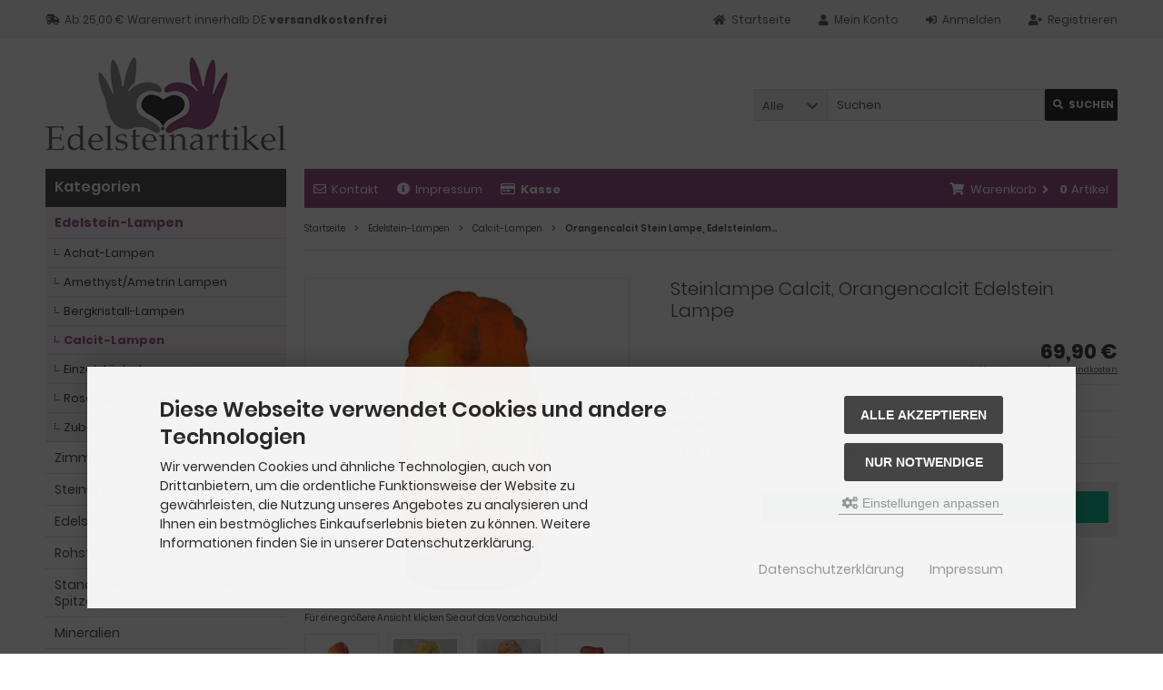

--- FILE ---
content_type: text/html; charset=utf-8
request_url: https://www.hometrendsandmore.de/Edelstein-Lampen/Calcit-Lampen/Orangencalcit-Stein-Lampe-Edelsteinlampe-aus-einem-gelb-orangen-Naturstein-Edelstein-Leuchte-mit-Holzsockel-warmes-dekoratives-Stimmungslicht-ca-1-6-2-kg::28.html
body_size: 14579
content:
<!DOCTYPE html>
<html lang="de">
<head>
<meta charset="utf-8" />
<meta name="viewport" content="width=device-width, initial-scale=1.0, user-scalable=yes" />
<title>Edelsteinlampe Orangencalcit mit Holzsockel aus Mexiko</title>
<meta name="keywords" content="Edelsteinlampe Calcit  aus einem Rohstein" />
<meta name="description" content="Sie suchen nach einer neuen Lampe zur Deko? Edelstein-Lampen und Leuchten verzaubern Ihre Wohnräume in eine kleine Wohlfühl-Oase. Edelsteinlampen kaufen" />
<meta name="robots" content="index,follow" />
<meta name="author" content="IGD Goch Germany" />
<meta name="revisit-after" content="7 days" />
<link rel="canonical" href="https://www.hometrendsandmore.de/Edelstein-Lampen/Calcit-Lampen/Orangencalcit-Stein-Lampe-Edelsteinlampe-aus-einem-gelb-orangen-Naturstein-Edelstein-Leuchte-mit-Holzsockel-warmes-dekoratives-Stimmungslicht-ca-1-6-2-kg::28.html" />
<link rel="icon" type="image/png" sizes="16x16" href="https://www.hometrendsandmore.de/templates/tpl_modified_responsive/favicons/favicon-16x16.png" />
<link rel="icon" type="image/png" sizes="32x32" href="https://www.hometrendsandmore.de/templates/tpl_modified_responsive/favicons/favicon-32x32.png" />
<link rel="shortcut icon" href="https://www.hometrendsandmore.de/templates/tpl_modified_responsive/favicons/favicon.ico" />
<link rel="apple-touch-icon" href="https://www.hometrendsandmore.de/templates/tpl_modified_responsive/favicons/apple-touch-icon.png" />
<link rel="mask-icon" href="https://www.hometrendsandmore.de/templates/tpl_modified_responsive/favicons/safari-pinned-tab.svg" color="#888888" />
<meta name="msapplication-TileColor" content="#ffffff" />
<meta name="theme-color" content="#ffffff" />
<meta name="msapplication-config" content="https://www.hometrendsandmore.de/templates/tpl_modified_responsive/favicons/browserconfig.xml" />
<link rel="manifest" href="https://www.hometrendsandmore.de/templates/tpl_modified_responsive/favicons/site.webmanifest" />
<!--
=========================================================
modified eCommerce Shopsoftware (c) 2009-2013 [www.modified-shop.org]
=========================================================

modified eCommerce Shopsoftware offers you highly scalable E-Commerce-Solutions and Services.
The Shopsoftware is redistributable under the GNU General Public License (Version 2) [http://www.gnu.org/licenses/gpl-2.0.html].
based on: E-Commerce Engine Copyright (c) 2006 xt:Commerce, created by Mario Zanier & Guido Winger and licensed under GNU/GPL.
Information and contribution at http://www.xt-commerce.com

=========================================================
Please visit our website: www.modified-shop.org
=========================================================
-->
<meta name="generator" content="(c) by modified eCommerce Shopsoftware 12E https://www.modified-shop.org" />
<link rel="stylesheet" href="https://www.hometrendsandmore.de/templates/tpl_modified_responsive/stylesheet.min.css?v=1714486367" type="text/css" media="screen" />
<script type="text/javascript">
  var DIR_WS_BASE = "https://www.hometrendsandmore.de/";
  var DIR_WS_CATALOG = "/";
  var SetSecCookie = "1";
</script>
</head>
<body>
<div class="sidebar_closer"><i class="fas fa-times"></i></div><div id="layout_wrap"><div id="layout_navbar"><div class="layout_navbar_inner"><ul class="topnavigation cf"><li class="tn_group"><i class="fas fa-shipping-fast"></i>Ab 25,00 &euro; Warenwert innerhalb DE <strong>versandkostenfrei</strong></li><li><a title="Registrieren" href="https://www.hometrendsandmore.de/create_account.php"><i class="fas fa-user-plus"></i><span class="tn_nomobile">Registrieren</span></a></li><li><a title="Anmelden" href="https://www.hometrendsandmore.de/login.php"><i class="fas fa-sign-in-alt"></i><span class="tn_nomobile">Anmelden</span></a></li><li><a title="Mein Konto" href="https://www.hometrendsandmore.de/account.php"><i class="fas fa-user"></i><span class="tn_nomobile">Mein Konto</span></a></li><li><a title="Startseite" href="https://www.hometrendsandmore.de/"><i class="fas fa-home"></i><span class="tn_nomobile">Startseite</span></a></li></ul></div></div><div id="layout_logo" class="cf"><div id="logo"><a href="https://www.hometrendsandmore.de/" title="Startseite &bull; home trends and more-Edelsteinartikel"><img src="https://www.hometrendsandmore.de/templates/tpl_modified_responsive/img/logo_head.png" alt="home trends and more-Edelsteinartikel" /></a></div><div id="search"><form id="quick_find" action="https://www.hometrendsandmore.de/advanced_search_result.php" method="get" class="box-search"><div class="search_inner search_cat_mode"><div class="search_cat"><select name="categories_id" id="cat_search"><option value="" selected="selected">Alle</option><option value="6">Edelstein-Lampen</option><option value="5">Zimmerbrunnen</option><option value="7">Stein-Teelichthalter</option><option value="12">Edelstein-Schmuck</option><option value="9">Rohsteine/Edelstein-Dekosteine</option><option value="10">Standobjekte polierte Steine, Spitzen</option><option value="115">Mineralien</option><option value="8">Edelstein-Tiere</option><option value="48">Engel-Edelstein</option><option value="40">Kugeln &amp; Herzen-Edelstein</option><option value="121">Geschenke-Zubehörteile</option><option value="116">Achat</option><option value="38">Amethyst</option><option value="37">Bergkristall</option><option value="123">Rosenquarz</option><option value="119">Turmalin</option><option value="118">Bernstein</option></select><input type="hidden" name="inc_subcat" value="1" /></div>  <div class="search_input"><input type="text" name="keywords" placeholder="Suchen" id="inputString" maxlength="30" autocomplete="off" /></div><div class="cssButtonPos2 cf"><span class="cssButton cssButtonColor1"><i class="fas fa-search"></i><span class="cssButtonText" >Suchen</span><button type="submit" class="cssButtonText" title="Suchen" id="inputStringSubmit">Suchen</button></span></div></div></form><div class="suggestionsBox" id="suggestions" style="display:none;"><div class="suggestionList" id="autoSuggestionsList">&nbsp;</div></div></div>  </div><div class="sidebar_layer"></div><div id="layout_content" class="cf"><div id="col_right"><div class="col_right_inner cf"><div id="content_navbar"><ul class="contentnavigation"><li class="sidebar_btn"><span id="sidebar_marker"></span><a href="#" title="Men&uuml;"><i class="fas fa-bars"></i><span class="cn_nomobile_text">Men&uuml;</span></a></li><li class="cn_nomobile"><a title="Kontakt" href="https://www.hometrendsandmore.de/Kontakt:_:7.html"><i class="far fa-envelope"></i>Kontakt</a></li><li class="cn_nomobile"><a title="Impressum" href="https://www.hometrendsandmore.de/Impressum:_:4.html"><i class="fas fa-info-circle"></i>Impressum</a></li><li class="cn_nomobile"><a title="Kasse" href="https://www.hometrendsandmore.de/checkout_shipping.php"><strong><i class="far fa-credit-card"></i>Kasse</strong></a></li><li class="cart"><div id="cart_short"><a id="toggle_cart" title="Warenkorb" href="https://www.hometrendsandmore.de/shopping_cart.php"><span class="cart_01"><i class="fas fa-shopping-cart"></i></span><span class="cart_02">Warenkorb<i class="fas fa-angle-right"></i></span><span class="cart_03"><span class="cart_05">(</span>0<span class="cart_05">)</span></span><span class="cart_04">Artikel</span></a></div><div class="toggle_cart"><div class="mini"><strong>Ihr Warenkorb ist leer.</strong></div></div></li>                          </ul></div><div id="breadcrumb"><span class="breadcrumb_info"></span>  <span itemscope itemtype="http://schema.org/BreadcrumbList"><span itemprop="itemListElement" itemscope itemtype="http://schema.org/ListItem"><a itemprop="item" href="https://www.hometrendsandmore.de/" class="headerNavigation"><span itemprop="name">Startseite</span></a><meta itemprop="position" content="1" /></span><i class="fas fa-angle-right"></i><span itemprop="itemListElement" itemscope itemtype="http://schema.org/ListItem"><a itemprop="item" href="https://www.hometrendsandmore.de/Edelstein-Lampen:::6.html" class="headerNavigation"><span itemprop="name">Edelstein-Lampen</span></a><meta itemprop="position" content="2" /></span><i class="fas fa-angle-right"></i><span itemprop="itemListElement" itemscope itemtype="http://schema.org/ListItem"><a itemprop="item" href="https://www.hometrendsandmore.de/Edelstein-Lampen/Calcit-Lampen:::6_65.html" class="headerNavigation"><span itemprop="name">Calcit-Lampen</span></a><meta itemprop="position" content="3" /></span><i class="fas fa-angle-right"></i><span itemprop="itemListElement" itemscope itemtype="http://schema.org/ListItem"><meta itemprop="item" content="https://www.hometrendsandmore.de/Edelstein-Lampen/Calcit-Lampen/Orangencalcit-Stein-Lampe-Edelsteinlampe-aus-einem-gelb-orangen-Naturstein-Edelstein-Leuchte-mit-Holzsockel-warmes-dekoratives-Stimmungslicht-ca-1-6-2-kg::28.html" /><span class="current" itemprop="name">Orangencalcit Stein Lampe, Edelsteinlampe aus einem gelb-orangen Naturstein, Edelstein-Leuchte mit Holzsockel, warmes dekoratives Stimmungslicht, ca. 1,6-2 kg</span><meta itemprop="position" content="4" /></span></span></div>          <div id="product_info" itemscope itemtype="http://schema.org/Product"><form id="cart_quantity" action="https://www.hometrendsandmore.de/product_info.php?products_id=28&amp;action=add_product" method="post"><div id="product_details"><div class="pd_imagebox"><div class="pd_big_image"><a class="cbimages" title="Orangencalcit Stein Lampe, Edelsteinlampe aus einem gelb-orangen Naturstein, Edelstein-Leuchte mit Holzsockel, warmes dekoratives Stimmungslicht, ca. 1,6-2 kg" href="https://www.hometrendsandmore.de/images/product_images/popup_images/28_0.jpg" data-cbox-img-attrs='{"alt":"Orangencalcit Stein Lampe, Edelsteinlampe aus einem gelb-orangen Naturstein, Edelstein-Leuchte mit Holzsockel, warmes dekoratives Stimmungslicht, ca. 1,6-2 kg"}'><img itemprop="image" src="https://www.hometrendsandmore.de/images/product_images/info_images/28_0.jpg" alt="Orangencalcit Stein Lampe, Edelsteinlampe aus einem gelb-orangen Naturstein, Edelstein-Leuchte mit Holzsockel, warmes dekoratives Stimmungslicht, ca. 1,6-2 kg" title="Orangencalcit Stein Lampe, Edelsteinlampe aus einem gelb-orangen Naturstein, Edelstein-Leuchte mit Holzsockel, warmes dekoratives Stimmungslicht, ca. 1,6-2 kg" /></a></div><div class="zoomtext">F&uuml;r eine gr&ouml;&szlig;ere Ansicht klicken Sie auf das Vorschaubild</div><div class="pd_small_image_row cf"><div class="pd_small_image"><div class="pd_small_image_inner cf"><a class="cbimages" title="diese orange Stein-Lampe verzaubert durch ihr warmes dekoratives Licht" href="https://www.hometrendsandmore.de/images/product_images/popup_images/28_1.jpg" data-cbox-img-attrs='{"alt":"Edelsteinlampe mit Holzsockel"}'><img class="lazyload" data-src="https://www.hometrendsandmore.de/images/product_images/mini_images/28_1.jpg" alt="Edelsteinlampe mit Holzsockel" title="diese orange Stein-Lampe verzaubert durch ihr warmes dekoratives Licht" /><noscript><img src="https://www.hometrendsandmore.de/images/product_images/thumbnail_images/28_1.jpg" alt="Edelsteinlampe mit Holzsockel" title="diese orange Stein-Lampe verzaubert durch ihr warmes dekoratives Licht" /></noscript></a></div></div><div class="pd_small_image"><div class="pd_small_image_inner cf"><a class="cbimages" title="Rohstein Lampe mit Calcit orange auf hellem Holzsockel" href="https://www.hometrendsandmore.de/images/product_images/popup_images/28_2.jpg" data-cbox-img-attrs='{"alt":"Orangencalcit Stein Lampe, Edelsteinlampe aus einem gelb-orangen Naturstein, Edelstein-Leuchte mit Holzsockel, warmes dekoratives Stimmungslicht, ca. 1,6-2 kg"}'><img class="lazyload" data-src="https://www.hometrendsandmore.de/images/product_images/mini_images/28_2.jpg" alt="Orangencalcit Stein Lampe, Edelsteinlampe aus einem gelb-orangen Naturstein, Edelstein-Leuchte mit Holzsockel, warmes dekoratives Stimmungslicht, ca. 1,6-2 kg" title="Rohstein Lampe mit Calcit orange auf hellem Holzsockel" /><noscript><img src="https://www.hometrendsandmore.de/images/product_images/thumbnail_images/28_2.jpg" alt="Orangencalcit Stein Lampe, Edelsteinlampe aus einem gelb-orangen Naturstein, Edelstein-Leuchte mit Holzsockel, warmes dekoratives Stimmungslicht, ca. 1,6-2 kg" title="Rohstein Lampe mit Calcit orange auf hellem Holzsockel" /></noscript></a></div></div><div class="pd_small_image"><div class="pd_small_image_inner cf"><a class="cbimages" title="Orangencalcit mit Natur bedingten Einschüssen und Maserungen" href="https://www.hometrendsandmore.de/images/product_images/popup_images/28_3.jpg" data-cbox-img-attrs='{"alt":"Orangencalcit Stein Lampe, Edelsteinlampe aus einem gelb-orangen Naturstein, Edelstein-Leuchte mit Holzsockel, warmes dekoratives Stimmungslicht, ca. 1,6-2 kg"}'><img class="lazyload" data-src="https://www.hometrendsandmore.de/images/product_images/mini_images/28_3.jpg" alt="Orangencalcit Stein Lampe, Edelsteinlampe aus einem gelb-orangen Naturstein, Edelstein-Leuchte mit Holzsockel, warmes dekoratives Stimmungslicht, ca. 1,6-2 kg" title="Orangencalcit mit Natur bedingten Einschüssen und Maserungen" /><noscript><img src="https://www.hometrendsandmore.de/images/product_images/thumbnail_images/28_3.jpg" alt="Orangencalcit Stein Lampe, Edelsteinlampe aus einem gelb-orangen Naturstein, Edelstein-Leuchte mit Holzsockel, warmes dekoratives Stimmungslicht, ca. 1,6-2 kg" title="Orangencalcit mit Natur bedingten Einschüssen und Maserungen" /></noscript></a></div></div><div class="pd_small_image"><div class="pd_small_image_inner cf"><a class="cbimages" title="Naturstein Leuchte Calcit auf hellem Holzsockel, Fassung E14" href="https://www.hometrendsandmore.de/images/product_images/popup_images/28_4.jpg" data-cbox-img-attrs='{"alt":"Orangencalcit Stein Lampe, Edelsteinlampe aus einem gelb-orangen Naturstein, Edelstein-Leuchte mit Holzsockel, warmes dekoratives Stimmungslicht, ca. 1,6-2 kg"}'><img class="lazyload" data-src="https://www.hometrendsandmore.de/images/product_images/mini_images/28_4.jpg" alt="Orangencalcit Stein Lampe, Edelsteinlampe aus einem gelb-orangen Naturstein, Edelstein-Leuchte mit Holzsockel, warmes dekoratives Stimmungslicht, ca. 1,6-2 kg" title="Naturstein Leuchte Calcit auf hellem Holzsockel, Fassung E14" /><noscript><img src="https://www.hometrendsandmore.de/images/product_images/thumbnail_images/28_4.jpg" alt="Orangencalcit Stein Lampe, Edelsteinlampe aus einem gelb-orangen Naturstein, Edelstein-Leuchte mit Holzsockel, warmes dekoratives Stimmungslicht, ca. 1,6-2 kg" title="Naturstein Leuchte Calcit auf hellem Holzsockel, Fassung E14" /></noscript></a></div></div><div class="pd_small_image"><div class="pd_small_image_inner cf"><a class="cbimages" title="Naturstein Leuchte Orangencalcit" href="https://www.hometrendsandmore.de/images/product_images/popup_images/28_5.jpg" data-cbox-img-attrs='{"alt":"Orangencalcit Stein Lampe, Edelsteinlampe aus einem gelb-orangen Naturstein, Edelstein-Leuchte mit Holzsockel, warmes dekoratives Stimmungslicht, ca. 1,6-2 kg"}'><img class="lazyload" data-src="https://www.hometrendsandmore.de/images/product_images/mini_images/28_5.jpg" alt="Orangencalcit Stein Lampe, Edelsteinlampe aus einem gelb-orangen Naturstein, Edelstein-Leuchte mit Holzsockel, warmes dekoratives Stimmungslicht, ca. 1,6-2 kg" title="Naturstein Leuchte Orangencalcit" /><noscript><img src="https://www.hometrendsandmore.de/images/product_images/thumbnail_images/28_5.jpg" alt="Orangencalcit Stein Lampe, Edelsteinlampe aus einem gelb-orangen Naturstein, Edelstein-Leuchte mit Holzsockel, warmes dekoratives Stimmungslicht, ca. 1,6-2 kg" title="Naturstein Leuchte Orangencalcit" /></noscript></a></div></div><div class="pd_small_image"><div class="pd_small_image_inner cf"><a class="cbimages" title="Calcit Lampe mit Beleuchtung" href="https://www.hometrendsandmore.de/images/product_images/popup_images/28_6.jpg" data-cbox-img-attrs='{"alt":"Orangencalcit Stein Lampe, Edelsteinlampe aus einem gelb-orangen Naturstein, Edelstein-Leuchte mit Holzsockel, warmes dekoratives Stimmungslicht, ca. 1,6-2 kg"}'><img class="lazyload" data-src="https://www.hometrendsandmore.de/images/product_images/mini_images/28_6.jpg" alt="Orangencalcit Stein Lampe, Edelsteinlampe aus einem gelb-orangen Naturstein, Edelstein-Leuchte mit Holzsockel, warmes dekoratives Stimmungslicht, ca. 1,6-2 kg" title="Calcit Lampe mit Beleuchtung" /><noscript><img src="https://www.hometrendsandmore.de/images/product_images/thumbnail_images/28_6.jpg" alt="Orangencalcit Stein Lampe, Edelsteinlampe aus einem gelb-orangen Naturstein, Edelstein-Leuchte mit Holzsockel, warmes dekoratives Stimmungslicht, ca. 1,6-2 kg" title="Calcit Lampe mit Beleuchtung" /></noscript></a></div></div></div></div><div class="pd_content"><div class="product_headline cf"><h1 itemprop="name">Steinlampe Calcit, Orangencalcit Edelstein Lampe</h1></div><div class="pd_summarybox" itemprop="offers" itemscope itemtype="http://schema.org/Offer"> <div class="pd_summarybox_inner cf"><meta itemprop="url" content="https://www.hometrendsandmore.de/Edelstein-Lampen/Calcit-Lampen/Orangencalcit-Stein-Lampe-Edelsteinlampe-aus-einem-gelb-orangen-Naturstein-Edelstein-Leuchte-mit-Holzsockel-warmes-dekoratives-Stimmungslicht-ca-1-6-2-kg::28.html" /><meta itemprop="priceCurrency" content="EUR" /><meta itemprop="availability" content="http://schema.org/InStock" />          <meta itemprop="mpn" content="Calcit orange, Rohstein Lampe" /><meta itemprop="itemCondition" content="http://schema.org/NewCondition" /><div class="pd_price"><div id="pd_puprice"><span class="standard_price">69,90 &euro;</span><meta itemprop="price" content="69.9" /></div></div><div class="pd_tax">inkl. 19 % MwSt. zzgl. <a rel="nofollow" target="_blank" href="https://www.hometrendsandmore.de/popup_content.php?coID=1" title="Information" class="iframe">Versandkosten</a></div></div></div><div class="pd_infobox"><div class="pd_inforow_first"></div><div class="pd_inforow"><strong>Lieferzeit:</strong>  <a rel="nofollow" target="_blank" href="https://www.hometrendsandmore.de/popup_content.php?coID=10000" title="Information" class="iframe">2-3 Tage</a></div>  <div class="pd_inforow"><strong>Art.Nr.:</strong> <span itemprop="sku">LA-200-OC</span></div>  <div class="pd_inforow"><strong>GTIN/EAN:</strong> <span itemprop="gtin27">Calcit Lampe, Orangencalcit</span></div>      </div> <span style="display:none;" itemprop="brand" itemscope itemtype="https://schema.org/Brand"><span itemprop="name">home trends and more</span></span><div class="addtobasket cf"><span class="addtobasket_input"><input type="text" name="products_qty" value="1" size="3" /> <input type="hidden" name="products_id" value="28" /></span><span class="addtobasket_actions cf"><span class="cssButtonPos10"><span class="cssButton cssButtonColor4"><i class="fas fa-shopping-cart"></i><span class="cssButtonText" >In den Warenkorb</span><button type="submit" class="cssButtonText" title="In den Warenkorb">In den Warenkorb</button><i class="fas fa-angle-right"></i></span></span><span class="cssButtonPos10"><link rel="stylesheet" property="stylesheet" href="https://www.hometrendsandmore.de/includes/external/paypal/css/apms.css" type="text/css" media="screen" /><div class="apms_form_button apms_nocheckout apms_product"><div id="apms_buttons" class="apms_form_button_inner"><div id="apms_button1"></div><div class="apms_form_button_overlay"></div></div><div id="apms_bnpl" class="apms_form_button_inner"><div id="apms_button2"></div></div></div></span></span></div><br class="clearfix" /><div class="pp-message"></div><br class="clearfix" /></div>  <br class="clearfix" /></div></form><h4 class="detailbox">Produktbeschreibung</h4><div class="pd_description" itemprop="description"><p style="text-align: justify;"><span style="font-size:12px;">Echte Orangencalcit Edelstein-Leuchte aus einem Rohstein Hand geklopft -&nbsp;Tagsüber attraktiver Edelstein - abends eine faszinierende Beleuchtung </span></p><p style="text-align: justify;"><span style="font-size:12px;">Vielfältig einsetzbar die stimmungsvollen Edelstein Lampen - sind attraktive Lichtquellen, ob im Eingangsbereich, im Wohn- oder Arbeitsbereich. Orangencalcit Lampe - Lampen aus Edelsteinen gewähren eine Orientierungshilfe bei Dunkelheit oder sie sorgen für eine romantische Beleuchtung.</span></p><hr /><p style="text-align: justify;"><span style="font-size:11px;">&nbsp;<strong style="font-size: small;">Lieferumfang:</strong>&nbsp;</span><br /><span style="font-size:12px;">1 Edelsteinlampe aus Orangencalcit,&nbsp;mit Einschüsse<br />Gewicht ca. 1,6 - 2&nbsp;kg, Höhe ca. 18-19 cm<br />Holzsockel Buche, ca. 10-12 cm, mit kompletter Elektrik, weißes Kabel und mit Zwischenschalter<br />Verwendet können auch Sparleuchten oder LED Leuchtmittel<br />1 Leuchtmittel E14/15W erhalten Sie&nbsp;gratis dazu, Energieeffizienz G (A-G)</span></p><hr /><p style="text-align: justify;"><span style="font-size:12px;">Musterfoto, die gelieferte Lampe kann etwas abweichen auch aus fototechnischen Gründen und unterschiedlicher Browser Einstellungen. Natursteinlampen fallen unterschiedlich aus mit Natur bedingten Einschüssen.</span></p><hr /><span style="font-size:11pt"><span style="line-height:107%"><span style="font-family:Calibri,sans-serif"><b>Sicherheitshinweise Edelstein Kristall-Stein-Lampe </b></span></span></span><ul><li style="text-align:justify; margin-left:8px"><span style="font-size:11pt"><span style="line-height:107%"><span style="font-family:Calibri,sans-serif">Netzspannung beachten 220-240 Volt in Europa</span></span></span></li><li style="text-align:justify; margin-left:8px"><span style="font-size:11pt"><span style="line-height:107%"><span style="font-family:Calibri,sans-serif">Verkabelung vor Gebrauch auf Beschädigung prüfen. Keine beschädigten Kabel oder Steckdosen verwenden.</span></span></span></li><li style="text-align:justify; margin-left:8px"><span style="font-size:11pt"><span style="line-height:107%"><span style="font-family:Calibri,sans-serif">Nicht in der Nähe von Wasser verwenden, nicht in feuchten Räumen (Badezimmer) oder in der Nähe von Wasserquellen aufstellen, da sie ein Stromschlagrisiko darstellen können.</span></span></span></li></ul><span style="font-size:11pt"><span style="line-height:107%"><span style="font-family:Calibri,sans-serif"><b>Überhitzung vermeiden</b></span></span></span><ul><li style="text-align:justify; margin-left:8px"><span style="font-size:11pt"><span style="line-height:107%"><span style="font-family:Calibri,sans-serif">Lampenfassung und Leuchtmittel nur wie vom Hersteller empfohlen verwenden (steht unter dem Lampensockel bzw. am Außenmantel der Steckelektrik) um eine Überhitzung zu vermeiden.</span></span></span></li></ul><span style="font-size:11pt"><span style="line-height:107%"><span style="font-family:Calibri,sans-serif"><b>Bruch und Verletzungsgefahr</b></span></span></span><ul><li style="text-align:justify; margin-left:8px"><span style="font-size:11pt"><span style="line-height:107%"><span style="font-family:Calibri,sans-serif">Stellen Sie die Lampe auf einen stabilen, flachen Untergrund um ein Umkippen zu vermeiden. </span></span></span></li><li style="text-align:justify; margin-left:8px"><span style="font-size:11pt"><span style="line-height:107%"><span style="font-family:Calibri,sans-serif">Nicht fallen lassen Bruchgefahr! </span></span></span></li><li style="text-align:justify; margin-left:8px"><span style="font-size:11pt"><span style="line-height:107%"><span style="font-family:Calibri,sans-serif">Achtung: Die Lampen enthalten oft scharfe Kanten.</span></span></span></li><li style="text-align:justify; margin-left:8px"><span style="font-size:11pt"><span style="line-height:107%"><span style="font-family:Calibri,sans-serif">Vor Kindern und Haustieren fernhalten. Zudem können kleine Teile, scharfe Kanten oder Splitter beim Zerbrechen der Lampe zu Verletzungen führen. </span></span></span></li></ul><span style="font-size:11pt"><span style="line-height:107%"><span style="font-family:Calibri,sans-serif"><b>Pflegehinweise</b></span></span></span><ul style="margin-bottom:11px"><li style="text-align:justify; margin-left:8px"><span style="font-size:11pt"><span style="line-height:107%"><span style="font-family:Calibri,sans-serif">Schalten Sie die Lampe immer aus und Trennen Sie sie vom Stromnetz vor der Reinigung.</span></span></span></li><li style="text-align:justify; margin-left:8px"><span style="font-size:11pt"><span style="line-height:107%"><span style="font-family:Calibri,sans-serif">Reinigen Sie die Lampe vorsichtig mit einem weichen trockenen Tuch. </span></span></span></li><li style="text-align:justify; margin-left:8px"><span style="font-size:11pt"><span style="line-height:107%"><span style="font-family:Calibri,sans-serif">Vermeiden Sie Wasser oder aggressive Reinigungsmittel, um Schäden am Kristall oder der Elektronik zu vermeiden.</span></span></span></li><li style="text-align:justify; margin-bottom:11px; margin-left:8px"><span style="font-size:11pt"><span style="line-height:107%"><span style="font-family:Calibri,sans-serif">Edelstein Lampen nie der </span></span></span></li></ul><span style="font-size:11pt"><span style="font-family:Calibri,sans-serif">Mit diesen Hinweisen können Sie sicherstellen, dass die Edelstein-Lampen sicher verwendet werden und gleichzeitig ihre natürliche Schönheit erhalten bleibt<span style="font-size:10.0pt">.</span></span></span><br /><span style="font-size:11pt"><span style="font-family:Calibri,sans-serif"><b>Hersteller</b>: home trends and more, Kastanienallee 48, 15344 Strausberg, Tel. 033435 156 011, Mail: info@hometrendsandmore.de</span></span><br /><b><span style="font-size:11.0pt"><span style="line-height:107%"><span calibri="" style="font-family:">Verantwortliche Person EU</span></span></span></b><span style="font-size:11.0pt"><span style="line-height:107%"><span calibri="" style="font-family:">: Edelsteinartikel, Werner Büge, Am Weiher 28, 15345 Rehfelde, Mail: edelsteinshop@gmail.com&nbsp;&nbsp;&nbsp;&nbsp;&nbsp;&nbsp;&nbsp;&nbsp;&nbsp; </span></span></span></div><br />            <h4 class="detailbox">Kunden, die diesen Artikel kauften, haben auch folgende Artikel bestellt:</h4><div class="listingcontainer_details cf"><div class="listingbox"><div class="lb_inner"><div class="lb_image"><a href="https://www.hometrendsandmore.de/Edelstein-Lampen/Rosenquarz-Lampen/Rosenquarz-Lampe-Schoene-Edelsteinlampe-Rosa-Kristall-Stein-Leuchte-auf-hellem-Holz-Sockel-kaufen-ca-1-6-2-kg::1811.html"><picture><source media="(max-width:360px)" data-srcset="https://www.hometrendsandmore.de/images/product_images/thumbnail_images/1811_0.jpg"><source media="(max-width:480px)" data-srcset="https://www.hometrendsandmore.de/images/product_images/midi_images/1811_0.jpg"><source media="(max-width:600px)" data-srcset="https://www.hometrendsandmore.de/images/product_images/thumbnail_images/1811_0.jpg"><source media="(max-width:690px)" data-srcset="https://www.hometrendsandmore.de/images/product_images/thumbnail_images/1811_0.jpg"><source media="(max-width:920px)" data-srcset="https://www.hometrendsandmore.de/images/product_images/thumbnail_images/1811_0.jpg"><source media="(max-width:985px)" data-srcset="https://www.hometrendsandmore.de/images/product_images/midi_images/1811_0.jpg"><source data-srcset="https://www.hometrendsandmore.de/images/product_images/thumbnail_images/1811_0.jpg"><img class="lazyload" data-src="https://www.hometrendsandmore.de/images/product_images/thumbnail_images/1811_0.jpg" alt="Rosenquarz Lampe, Schöne Edelsteinlampe, Rosa Kristall Stein Leuchte auf hellem Holz Sockel kaufen, ca. 1,6-2 kg" title="Rosenquarz Lampe, Schöne Edelsteinlampe, Rosa Kristall Stein Leuchte auf hellem Holz Sockel kaufen, ca. 1,6-2 kg"><noscript><img src="https://www.hometrendsandmore.de/images/product_images/thumbnail_images/1811_0.jpg" alt="Rosenquarz Lampe, Schöne Edelsteinlampe, Rosa Kristall Stein Leuchte auf hellem Holz Sockel kaufen, ca. 1,6-2 kg" title="Rosenquarz Lampe, Schöne Edelsteinlampe, Rosa Kristall Stein Leuchte auf hellem Holz Sockel kaufen, ca. 1,6-2 kg" /></noscript></picture></a></div><div class="lb_title"><h2><a href="https://www.hometrendsandmore.de/Edelstein-Lampen/Rosenquarz-Lampen/Rosenquarz-Lampe-Schoene-Edelsteinlampe-Rosa-Kristall-Stein-Leuchte-auf-hellem-Holz-Sockel-kaufen-ca-1-6-2-kg::1811.html">Rosenquarz Lampe, Schöne Edelsteinlampe, Rosa Kristall Stein Leuchte auf hellem Holz Sockel kaufen, ca. 1,6-2 kg</a></h2></div><div class="lb_shipping">Lieferzeit: <a rel="nofollow" target="_blank" href="https://www.hometrendsandmore.de/popup_content.php?coID=10000" title="Information" class="iframe">2-3 Tage</a></div><div class="lb_price"><span class="standard_price"><span class="value_price">74,00 &euro;</span></span></div><div class="lb_tax">inkl. 19 % MwSt. zzgl. <a rel="nofollow" target="_blank" href="https://www.hometrendsandmore.de/popup_content.php?coID=1" title="Information" class="iframe">Versandkosten</a></div><div class="lb_buttons cf"><div class="cssButtonPos11"><a href="https://www.hometrendsandmore.de/Edelstein-Lampen/Rosenquarz-Lampen/Rosenquarz-Lampe-Schoene-Edelsteinlampe-Rosa-Kristall-Stein-Leuchte-auf-hellem-Holz-Sockel-kaufen-ca-1-6-2-kg::1811.html"><span class="cssButton cssButtonColor1" title=" Details"><i class="fas fa-chevron-circle-right"></i></span></a></div></div></div></div><div class="listingbox"><div class="lb_inner"><div class="lb_image"><a href="https://www.hometrendsandmore.de/Zimmerbrunnen/Zubehoer-fuer-Brunnen-Eden-Brunnenpumpe-104-L-ohne-Adapter-Zimmerbrunnen-Pumpe-mit-Beleuchtung-ohne-Netzteil-Akku::233.html"><picture><source media="(max-width:360px)" data-srcset="https://www.hometrendsandmore.de/images/product_images/thumbnail_images/233_0.jpg"><source media="(max-width:480px)" data-srcset="https://www.hometrendsandmore.de/images/product_images/midi_images/233_0.jpg"><source media="(max-width:600px)" data-srcset="https://www.hometrendsandmore.de/images/product_images/thumbnail_images/233_0.jpg"><source media="(max-width:690px)" data-srcset="https://www.hometrendsandmore.de/images/product_images/thumbnail_images/233_0.jpg"><source media="(max-width:920px)" data-srcset="https://www.hometrendsandmore.de/images/product_images/thumbnail_images/233_0.jpg"><source media="(max-width:985px)" data-srcset="https://www.hometrendsandmore.de/images/product_images/midi_images/233_0.jpg"><source data-srcset="https://www.hometrendsandmore.de/images/product_images/thumbnail_images/233_0.jpg"><img class="lazyload" data-src="https://www.hometrendsandmore.de/images/product_images/thumbnail_images/233_0.jpg" alt="Zubehör für Brunnen | Eden Brunnenpumpe 104 L ohne Adapter | Zimmerbrunnen Pumpe mit Beleuchtung | ohne Netzteil-Akku" title="Zubehör für Brunnen | Eden Brunnenpumpe 104 L ohne Adapter | Zimmerbrunnen Pumpe mit Beleuchtung | ohne Netzteil-Akku"><noscript><img src="https://www.hometrendsandmore.de/images/product_images/thumbnail_images/233_0.jpg" alt="Zubehör für Brunnen | Eden Brunnenpumpe 104 L ohne Adapter | Zimmerbrunnen Pumpe mit Beleuchtung | ohne Netzteil-Akku" title="Zubehör für Brunnen | Eden Brunnenpumpe 104 L ohne Adapter | Zimmerbrunnen Pumpe mit Beleuchtung | ohne Netzteil-Akku" /></noscript></picture></a></div><div class="lb_title"><h2><a href="https://www.hometrendsandmore.de/Zimmerbrunnen/Zubehoer-fuer-Brunnen-Eden-Brunnenpumpe-104-L-ohne-Adapter-Zimmerbrunnen-Pumpe-mit-Beleuchtung-ohne-Netzteil-Akku::233.html">Zubehör für Brunnen | Eden Brunnenpumpe 104 L ohne Adapter | Zimmerbrunnen Pumpe mit Beleuchtung | ohne Netzteil-Akku</a></h2></div><div class="lb_shipping">Lieferzeit: <a rel="nofollow" target="_blank" href="https://www.hometrendsandmore.de/popup_content.php?coID=10000" title="Information" class="iframe">2-3 Tage</a></div><div class="lb_price"><span class="standard_price"><span class="value_price">29,00 &euro;</span></span></div><div class="lb_tax">inkl. 19 % MwSt. zzgl. <a rel="nofollow" target="_blank" href="https://www.hometrendsandmore.de/popup_content.php?coID=1" title="Information" class="iframe">Versandkosten</a></div><div class="lb_buttons cf"><div class="cssButtonPos11"><a href="https://www.hometrendsandmore.de/Zimmerbrunnen/Zubehoer-fuer-Brunnen-Eden-Brunnenpumpe-104-L-ohne-Adapter-Zimmerbrunnen-Pumpe-mit-Beleuchtung-ohne-Netzteil-Akku::233.html"><span class="cssButton cssButtonColor1" title=" Details"><i class="fas fa-chevron-circle-right"></i></span></a></div></div></div></div><div class="listingbox"><div class="lb_inner"><div class="lb_image"><a href="https://www.hometrendsandmore.de/Edelstein-Lampen/Bergkristall-Lampen/Bergkristall-Stein-Lampe-kaufen-ca-1-8-kg-Naturgewachsene-Kristall-Leuchte-Natur-belassen-roh-Edelsteinlampe-mit-Holzsockel::1484.html"><picture><source media="(max-width:360px)" data-srcset="https://www.hometrendsandmore.de/images/product_images/thumbnail_images/1484_0.jpg"><source media="(max-width:480px)" data-srcset="https://www.hometrendsandmore.de/images/product_images/midi_images/1484_0.jpg"><source media="(max-width:600px)" data-srcset="https://www.hometrendsandmore.de/images/product_images/thumbnail_images/1484_0.jpg"><source media="(max-width:690px)" data-srcset="https://www.hometrendsandmore.de/images/product_images/thumbnail_images/1484_0.jpg"><source media="(max-width:920px)" data-srcset="https://www.hometrendsandmore.de/images/product_images/thumbnail_images/1484_0.jpg"><source media="(max-width:985px)" data-srcset="https://www.hometrendsandmore.de/images/product_images/midi_images/1484_0.jpg"><source data-srcset="https://www.hometrendsandmore.de/images/product_images/thumbnail_images/1484_0.jpg"><img class="lazyload" data-src="https://www.hometrendsandmore.de/images/product_images/thumbnail_images/1484_0.jpg" alt="Bergkristall Stein Lampe kaufen, ca. 1,8 kg Naturgewachsene Kristall Leuchte, Natur belassen roh, Edelsteinlampe mit Holzsockel" title="Bergkristall Stein Lampe kaufen, ca. 1,8 kg Naturgewachsene Kristall Leuchte, Natur belassen roh, Edelsteinlampe mit Holzsockel"><noscript><img src="https://www.hometrendsandmore.de/images/product_images/thumbnail_images/1484_0.jpg" alt="Bergkristall Stein Lampe kaufen, ca. 1,8 kg Naturgewachsene Kristall Leuchte, Natur belassen roh, Edelsteinlampe mit Holzsockel" title="Bergkristall Stein Lampe kaufen, ca. 1,8 kg Naturgewachsene Kristall Leuchte, Natur belassen roh, Edelsteinlampe mit Holzsockel" /></noscript></picture></a></div><div class="lb_title"><h2><a href="https://www.hometrendsandmore.de/Edelstein-Lampen/Bergkristall-Lampen/Bergkristall-Stein-Lampe-kaufen-ca-1-8-kg-Naturgewachsene-Kristall-Leuchte-Natur-belassen-roh-Edelsteinlampe-mit-Holzsockel::1484.html">Bergkristall Stein Lampe kaufen, ca. 1,8 kg Naturgewachsene Kristall Leuchte, Natur belassen roh, Edelsteinlampe mit Holzsockel</a></h2></div><div class="lb_shipping">Lieferzeit: <a rel="nofollow" target="_blank" href="https://www.hometrendsandmore.de/popup_content.php?coID=10000" title="Information" class="iframe">2-3 Tage</a></div><div class="lb_price"><span class="standard_price"><span class="value_price">74,00 &euro;</span></span></div><div class="lb_tax">inkl. 19 % MwSt. zzgl. <a rel="nofollow" target="_blank" href="https://www.hometrendsandmore.de/popup_content.php?coID=1" title="Information" class="iframe">Versandkosten</a></div><div class="lb_buttons cf"><div class="cssButtonPos11"><a href="https://www.hometrendsandmore.de/Edelstein-Lampen/Bergkristall-Lampen/Bergkristall-Stein-Lampe-kaufen-ca-1-8-kg-Naturgewachsene-Kristall-Leuchte-Natur-belassen-roh-Edelsteinlampe-mit-Holzsockel::1484.html"><span class="cssButton cssButtonColor1" title=" Details"><i class="fas fa-chevron-circle-right"></i></span></a></div></div></div></div><div class="listingbox"><div class="lb_inner"><div class="lb_image"><a href="https://www.hometrendsandmore.de/Edelstein-Lampen/Zubehoer-Ersatzteile/Leuchtsockel-LED-Warmlicht-Holz-Sockel-hell-ca-10-cm-Durchmesser-mit-6-LEDs-Beleuchtung-fuer-ihre-Edelstein-Objekte-mit-USB-Anschluss::2392.html"><picture><source media="(max-width:360px)" data-srcset="https://www.hometrendsandmore.de/images/product_images/thumbnail_images/2392_0.jpg"><source media="(max-width:480px)" data-srcset="https://www.hometrendsandmore.de/images/product_images/midi_images/2392_0.jpg"><source media="(max-width:600px)" data-srcset="https://www.hometrendsandmore.de/images/product_images/thumbnail_images/2392_0.jpg"><source media="(max-width:690px)" data-srcset="https://www.hometrendsandmore.de/images/product_images/thumbnail_images/2392_0.jpg"><source media="(max-width:920px)" data-srcset="https://www.hometrendsandmore.de/images/product_images/thumbnail_images/2392_0.jpg"><source media="(max-width:985px)" data-srcset="https://www.hometrendsandmore.de/images/product_images/midi_images/2392_0.jpg"><source data-srcset="https://www.hometrendsandmore.de/images/product_images/thumbnail_images/2392_0.jpg"><img class="lazyload" data-src="https://www.hometrendsandmore.de/images/product_images/thumbnail_images/2392_0.jpg" alt="Leuchtsockel-LED-Warmlicht, Holz Sockel hell, ca. 10 cm Durchmesser, mit 6 LED`s, Beleuchtung für ihre Edelstein Objekte, mit USB Anschluss" title="Leuchtsockel-LED-Warmlicht, Holz Sockel hell, ca. 10 cm Durchmesser, mit 6 LED`s, Beleuchtung für ihre Edelstein Objekte, mit USB Anschluss"><noscript><img src="https://www.hometrendsandmore.de/images/product_images/thumbnail_images/2392_0.jpg" alt="Leuchtsockel-LED-Warmlicht, Holz Sockel hell, ca. 10 cm Durchmesser, mit 6 LED`s, Beleuchtung für ihre Edelstein Objekte, mit USB Anschluss" title="Leuchtsockel-LED-Warmlicht, Holz Sockel hell, ca. 10 cm Durchmesser, mit 6 LED`s, Beleuchtung für ihre Edelstein Objekte, mit USB Anschluss" /></noscript></picture></a></div><div class="lb_title"><h2><a href="https://www.hometrendsandmore.de/Edelstein-Lampen/Zubehoer-Ersatzteile/Leuchtsockel-LED-Warmlicht-Holz-Sockel-hell-ca-10-cm-Durchmesser-mit-6-LEDs-Beleuchtung-fuer-ihre-Edelstein-Objekte-mit-USB-Anschluss::2392.html">Leuchtsockel-LED-Warmlicht, Holz Sockel hell, ca. 10 cm Durchmesser, mit 6 LED`s, Beleuchtung für ihre Edelstein Objekte, mit USB Anschluss</a></h2></div><div class="lb_shipping">Lieferzeit: <a rel="nofollow" target="_blank" href="https://www.hometrendsandmore.de/popup_content.php?coID=10000" title="Information" class="iframe">2-3 Tage</a></div><div class="lb_price"><span class="standard_price"><span class="value_price">12,00 &euro;</span></span></div><div class="lb_tax">inkl. 19 % MwSt. zzgl. <a rel="nofollow" target="_blank" href="https://www.hometrendsandmore.de/popup_content.php?coID=1" title="Information" class="iframe">Versandkosten</a></div><div class="lb_buttons cf"><div class="cssButtonPos11"><a href="https://www.hometrendsandmore.de/Edelstein-Lampen/Zubehoer-Ersatzteile/Leuchtsockel-LED-Warmlicht-Holz-Sockel-hell-ca-10-cm-Durchmesser-mit-6-LEDs-Beleuchtung-fuer-ihre-Edelstein-Objekte-mit-USB-Anschluss::2392.html"><span class="cssButton cssButtonColor1" title=" Details"><i class="fas fa-chevron-circle-right"></i></span></a></div></div></div></div><div class="listingbox"><div class="lb_inner"><div class="lb_image"><a href="https://www.hometrendsandmore.de/Edelstein-Lampen/Zubehoer-Ersatzteile/Holzsockel-mit-Feder-Durchmesser-ca-10-cm-fuer-Lampen-Fassung-E14-Edelstein-Lampen-Sockel::46.html"><picture><source media="(max-width:360px)" data-srcset="https://www.hometrendsandmore.de/images/product_images/thumbnail_images/46_0.jpg"><source media="(max-width:480px)" data-srcset="https://www.hometrendsandmore.de/images/product_images/midi_images/46_0.jpg"><source media="(max-width:600px)" data-srcset="https://www.hometrendsandmore.de/images/product_images/thumbnail_images/46_0.jpg"><source media="(max-width:690px)" data-srcset="https://www.hometrendsandmore.de/images/product_images/thumbnail_images/46_0.jpg"><source media="(max-width:920px)" data-srcset="https://www.hometrendsandmore.de/images/product_images/thumbnail_images/46_0.jpg"><source media="(max-width:985px)" data-srcset="https://www.hometrendsandmore.de/images/product_images/midi_images/46_0.jpg"><source data-srcset="https://www.hometrendsandmore.de/images/product_images/thumbnail_images/46_0.jpg"><img class="lazyload" data-src="https://www.hometrendsandmore.de/images/product_images/thumbnail_images/46_0.jpg" alt="Holzsockel mit Feder | Durchmesser ca.10 cm, für Lampen | Fassung E14 | Edelstein-Lampen-Sockel" title="Holzsockel mit Feder | Durchmesser ca.10 cm, für Lampen | Fassung E14 | Edelstein-Lampen-Sockel"><noscript><img src="https://www.hometrendsandmore.de/images/product_images/thumbnail_images/46_0.jpg" alt="Holzsockel mit Feder | Durchmesser ca.10 cm, für Lampen | Fassung E14 | Edelstein-Lampen-Sockel" title="Holzsockel mit Feder | Durchmesser ca.10 cm, für Lampen | Fassung E14 | Edelstein-Lampen-Sockel" /></noscript></picture></a></div><div class="lb_title"><h2><a href="https://www.hometrendsandmore.de/Edelstein-Lampen/Zubehoer-Ersatzteile/Holzsockel-mit-Feder-Durchmesser-ca-10-cm-fuer-Lampen-Fassung-E14-Edelstein-Lampen-Sockel::46.html">Holzsockel mit Feder | Durchmesser ca.10 cm, für Lampen | Fassung E14 | Edelstein-Lampen-Sockel</a></h2></div><div class="lb_shipping">Lieferzeit: <a rel="nofollow" target="_blank" href="https://www.hometrendsandmore.de/popup_content.php?coID=10000" title="Information" class="iframe">2-3 Tage</a></div><div class="lb_price"><span class="standard_price"><span class="value_price">17,00 &euro;</span></span></div><div class="lb_tax">inkl. 19 % MwSt. zzgl. <a rel="nofollow" target="_blank" href="https://www.hometrendsandmore.de/popup_content.php?coID=1" title="Information" class="iframe">Versandkosten</a></div><div class="lb_buttons cf"><div class="cssButtonPos11"><a href="https://www.hometrendsandmore.de/Edelstein-Lampen/Zubehoer-Ersatzteile/Holzsockel-mit-Feder-Durchmesser-ca-10-cm-fuer-Lampen-Fassung-E14-Edelstein-Lampen-Sockel::46.html"><span class="cssButton cssButtonColor1" title=" Details"><i class="fas fa-chevron-circle-right"></i></span></a></div></div></div></div><div class="listingbox"><div class="lb_inner"><div class="lb_image"><a href="https://www.hometrendsandmore.de/Edelstein-Lampen/Amethyst-Ametrin-Lampen/Amethyst-Stein-Lampe-Edelsteinlampe-polierte-Kristall-Leuchte-Amethyst-dunkel-violett-Deko-Lampe-N275::2786.html"><picture><source media="(max-width:360px)" data-srcset="https://www.hometrendsandmore.de/images/product_images/thumbnail_images/2786_0.jpg"><source media="(max-width:480px)" data-srcset="https://www.hometrendsandmore.de/images/product_images/midi_images/2786_0.jpg"><source media="(max-width:600px)" data-srcset="https://www.hometrendsandmore.de/images/product_images/thumbnail_images/2786_0.jpg"><source media="(max-width:690px)" data-srcset="https://www.hometrendsandmore.de/images/product_images/thumbnail_images/2786_0.jpg"><source media="(max-width:920px)" data-srcset="https://www.hometrendsandmore.de/images/product_images/thumbnail_images/2786_0.jpg"><source media="(max-width:985px)" data-srcset="https://www.hometrendsandmore.de/images/product_images/midi_images/2786_0.jpg"><source data-srcset="https://www.hometrendsandmore.de/images/product_images/thumbnail_images/2786_0.jpg"><img class="lazyload" data-src="https://www.hometrendsandmore.de/images/product_images/thumbnail_images/2786_0.jpg" alt="Amethyst Stein-Lampe, Edelsteinlampe, polierte Kristall Leuchte, Amethyst dunkel violett Deko-Lampe, N275" title="Amethyst Stein-Lampe, Edelsteinlampe, polierte Kristall Leuchte, Amethyst dunkel violett Deko-Lampe, N275"><noscript><img src="https://www.hometrendsandmore.de/images/product_images/thumbnail_images/2786_0.jpg" alt="Amethyst Stein-Lampe, Edelsteinlampe, polierte Kristall Leuchte, Amethyst dunkel violett Deko-Lampe, N275" title="Amethyst Stein-Lampe, Edelsteinlampe, polierte Kristall Leuchte, Amethyst dunkel violett Deko-Lampe, N275" /></noscript></picture></a></div><div class="lb_title"><h2><a href="https://www.hometrendsandmore.de/Edelstein-Lampen/Amethyst-Ametrin-Lampen/Amethyst-Stein-Lampe-Edelsteinlampe-polierte-Kristall-Leuchte-Amethyst-dunkel-violett-Deko-Lampe-N275::2786.html">Amethyst Stein-Lampe, Edelsteinlampe, polierte Kristall Leuchte, Amethyst dunkel violett Deko-Lampe, N275</a></h2></div><div class="lb_shipping">Lieferzeit: <a rel="nofollow" target="_blank" href="https://www.hometrendsandmore.de/popup_content.php?coID=10000" title="Information" class="iframe">2-3 Tage</a></div><div class="lb_price"><span class="standard_price"><span class="value_price">179,90 &euro;</span></span></div><div class="lb_tax">inkl. 19 % MwSt. zzgl. <a rel="nofollow" target="_blank" href="https://www.hometrendsandmore.de/popup_content.php?coID=1" title="Information" class="iframe">Versandkosten</a></div><div class="lb_buttons cf"><div class="cssButtonPos11"><a href="https://www.hometrendsandmore.de/Edelstein-Lampen/Amethyst-Ametrin-Lampen/Amethyst-Stein-Lampe-Edelsteinlampe-polierte-Kristall-Leuchte-Amethyst-dunkel-violett-Deko-Lampe-N275::2786.html"><span class="cssButton cssButtonColor1" title=" Details"><i class="fas fa-chevron-circle-right"></i></span></a></div></div></div></div></div>  </div></div></div><div id="col_left_overlay"><div id="col_left"><div class="col_left_inner cf"><div class="box_category"><div class="box_category_header">Kategorien</div><div class="box_category_line"></div><ul id="categorymenu"><li class="level1 activeparent1"><a href="https://www.hometrendsandmore.de/Edelstein-Lampen:::6.html" title="Edelstein-Lampen">Edelstein-Lampen</a><ul><li class="level2"><a href="https://www.hometrendsandmore.de/Edelstein-Lampen/Achat-Lampen:::6_30.html" title="Achat-Lampen">Achat-Lampen</a></li><li class="level2"><a href="https://www.hometrendsandmore.de/Edelstein-Lampen/Amethyst-Ametrin-Lampen:::6_28.html" title="Amethyst/Ametrin Lampen">Amethyst/Ametrin Lampen</a></li><li class="level2"><a href="https://www.hometrendsandmore.de/Edelstein-Lampen/Bergkristall-Lampen:::6_27.html" title="Bergkristall-Lampen">Bergkristall-Lampen</a></li><li class="level2 active2 activeparent2"><a href="https://www.hometrendsandmore.de/Edelstein-Lampen/Calcit-Lampen:::6_65.html" title="Calcit-Lampen">Calcit-Lampen</a></li><li class="level2"><a href="https://www.hometrendsandmore.de/Edelstein-Lampen/Einzelstuecke-Lampen:::6_31.html" title="Einzelstücke Lampen">Einzelstücke Lampen</a></li><li class="level2"><a href="https://www.hometrendsandmore.de/Edelstein-Lampen/Rosenquarz-Lampen:::6_26.html" title="Rosenquarz-Lampen">Rosenquarz-Lampen</a></li><li class="level2"><a href="https://www.hometrendsandmore.de/Edelstein-Lampen/Zubehoer-Ersatzteile:::6_32.html" title="Zubehör-Ersatzteile">Zubehör-Ersatzteile</a></li></ul></li><li class="level1"><a href="https://www.hometrendsandmore.de/Zimmerbrunnen:::5.html" title="Zimmerbrunnen">Zimmerbrunnen</a></li><li class="level1"><a href="https://www.hometrendsandmore.de/Stein-Teelichthalter:::7.html" title="Stein-Teelichthalter">Stein-Teelichthalter</a></li><li class="level1"><a href="https://www.hometrendsandmore.de/Edelstein-Schmuck:::12.html" title="Edelstein-Schmuck">Edelstein-Schmuck</a></li><li class="level1"><a href="https://www.hometrendsandmore.de/Rohsteine-Edelstein-Dekosteine:::9.html" title="Rohsteine/Edelstein-Dekosteine">Rohsteine/Edelstein-Dekosteine</a></li><li class="level1"><a href="https://www.hometrendsandmore.de/Standobjekte-polierte-Steine-Spitzen:::10.html" title="Standobjekte polierte Steine, Spitzen">Standobjekte polierte Steine, Spitzen</a></li><li class="level1"><a href="https://www.hometrendsandmore.de/Mineralien:::115.html" title="Mineralien">Mineralien</a></li><li class="level1"><a href="https://www.hometrendsandmore.de/Edelstein-Tiere:::8.html" title="Edelstein-Tiere">Edelstein-Tiere</a></li><li class="level1"><a href="https://www.hometrendsandmore.de/Engel-Edelstein:::48.html" title="Engel-Edelstein">Engel-Edelstein</a></li><li class="level1"><a href="https://www.hometrendsandmore.de/Kugeln-Herzen-Edelstein:::40.html" title="Kugeln &amp; Herzen-Edelstein">Kugeln &amp; Herzen-Edelstein</a></li><li class="level1"><a href="https://www.hometrendsandmore.de/Geschenke-Zubehoerteile:::121.html" title="Geschenke-Zubehörteile">Geschenke-Zubehörteile</a></li><li class="level1"><a href="https://www.hometrendsandmore.de/Achat:::116.html" title="Achat">Achat</a></li><li class="level1"><a href="https://www.hometrendsandmore.de/Amethyst:::38.html" title="Amethyst">Amethyst</a></li><li class="level1"><a href="https://www.hometrendsandmore.de/Bergkristall:::37.html" title="Bergkristall">Bergkristall</a></li><li class="level1"><a href="https://www.hometrendsandmore.de/Rosenquarz:::123.html" title="Rosenquarz">Rosenquarz</a></li><li class="level1"><a href="https://www.hometrendsandmore.de/Turmalin:::119.html" title="Turmalin">Turmalin</a></li><li class="level1"><a href="https://www.hometrendsandmore.de/Bernstein:::118.html" title="Bernstein">Bernstein</a></li><li class="level1"><a href="https://www.hometrendsandmore.de/products_new.php">Neue Artikel</a></li></ul></div><div class="box1" id="loginBox"><div class="box_header"><i class="fas fa-chevron-down"></i>Willkommen zur&uuml;ck!</div><div class="box_sidebar cf"><div class="box_line"></div><form id="loginbox" action="https://www.hometrendsandmore.de/login.php?action=process" method="post" class="box-login"><label><p class="box_sub">E-Mail-Adresse:</p><input type="email" name="email_address" maxlength="50" /><p class="box_sub">Passwort:</p><input type="password" name="password" maxlength="60" /><div class="box_sub_button cf"><a href="https://www.hometrendsandmore.de/password_double_opt.php">Passwort vergessen?</a><div class="cssButtonPos3 cf"><span class="cssButton cssButtonColor1"><i class="fas fa-sign-in-alt"></i><span class="cssButtonText" >Anmelden</span><button type="submit" class="cssButtonText" title="Anmelden">Anmelden</button></span></div></div></label></form></div></div><div class="box2"><div class="box_header"><i class="fas fa-chevron-down"></i>Zuletzt angesehen</div><div class="box_sidebar cf"><div class="box_line"></div><div class="box_title"><a href="https://www.hometrendsandmore.de/Edelstein-Lampen/Calcit-Lampen/Orangencalcit-Stein-Lampe-Edelsteinlampe-aus-einem-gelb-orangen-Naturstein-Edelstein-Leuchte-mit-Holzsockel-warmes-dekoratives-Stimmungslicht-ca-1-6-2-kg::28.html"><strong>Orangencalcit Stein Lampe, Edelsteinlampe aus einem gelb-orangen Naturstein, Edelstein-Leuchte mit Holzsockel, warmes dekoratives Stimmungslicht, ca. 1,6-2 kg</strong></a></div><div class="box_image"><a href="https://www.hometrendsandmore.de/Edelstein-Lampen/Calcit-Lampen/Orangencalcit-Stein-Lampe-Edelsteinlampe-aus-einem-gelb-orangen-Naturstein-Edelstein-Leuchte-mit-Holzsockel-warmes-dekoratives-Stimmungslicht-ca-1-6-2-kg::28.html"><img class="lazyload" data-src="https://www.hometrendsandmore.de/images/product_images/midi_images/28_0.jpg" alt="Orangencalcit Stein Lampe, Edelsteinlampe aus einem gelb-orangen Naturstein, Edelstein-Leuchte mit Holzsockel, warmes dekoratives Stimmungslicht, ca. 1,6-2 kg" title="Orangencalcit Stein Lampe, Edelsteinlampe aus einem gelb-orangen Naturstein, Edelstein-Leuchte mit Holzsockel, warmes dekoratives Stimmungslicht, ca. 1,6-2 kg" /><noscript><img src="https://www.hometrendsandmore.de/images/product_images/thumbnail_images/28_0.jpg" alt="Orangencalcit Stein Lampe, Edelsteinlampe aus einem gelb-orangen Naturstein, Edelstein-Leuchte mit Holzsockel, warmes dekoratives Stimmungslicht, ca. 1,6-2 kg" title="Orangencalcit Stein Lampe, Edelsteinlampe aus einem gelb-orangen Naturstein, Edelstein-Leuchte mit Holzsockel, warmes dekoratives Stimmungslicht, ca. 1,6-2 kg" /></noscript></a></div><div class="box_price"><span class="standard_price"><span class="value_price">69,90 &euro;</span></span></div><div class="box_tax">inkl. 19 % MwSt. zzgl. <a rel="nofollow" target="_blank" href="https://www.hometrendsandmore.de/popup_content.php?coID=1" title="Information" class="iframe">Versandkosten</a></div><div class="box_line abstand"></div>Features:<br /><a href="https://www.hometrendsandmore.de/Edelstein-Lampen/Calcit-Lampen:::6_65.html">Calcit-Lampen &raquo;</a><br />      <a href="https://www.hometrendsandmore.de/account.php">Mehr auf Ihrer privaten Seite  &raquo;</a></div></div><div class="box2"><div class="box_header"><i class="fas fa-chevron-down"></i>Kundenbewertungen</div><div class="box_sidebar cf"><div class="box_line"></div><div id="rating_widget_placeholder" style="margin: 20px 0 0 0; text-align:center"><script async data-type="text/javascript" type="as-oil" data-purposes="10" data-managed="as-oil">// <![CDATA[
        var ksId='d72fbbccd9fe64c3a14f85d225a046f4';var ksDomain='hometrendsandmore-de';var ksWidgetDesign=2;var ksWidgetWidth=180;
      // ]]></script><div id="shopauskunft-widget_wrapper"><script async data-type="text/javascript" data-src="https://apps.shopauskunft.de/seal_defer/b9ed1f688d8d24232bcbb6eee9dbd5d7.js" type="as-oil" data-purposes="10" data-managed="as-oil"></script></div></div></div></div><div class="box1"><div class="box_header"><span class="show_title"><i class="fas fa-chevron-down"></i>Versandland</span></div><div class="box_sidebar cf"><div class="box_line"></div><div class="box_select"><form id="countries" action="https://www.hometrendsandmore.de/product_info.php?products_id=28&amp;action=shipping_country" method="post" class="box-shipping_country"><select name="country" onchange="this.form.submit()" aria-label="Land"><option value="14">Austria</option><option value="21">Belgium</option><option value="57">Denmark</option><option value="73">France</option><option value="81" selected="selected">Germany</option><option value="105">Italy</option><option value="124">Luxembourg</option><option value="150">Netherlands</option><option value="195">Spain</option><option value="204">Switzerland</option></select><input type="hidden" name="products_id" value="28" /></form></div></div></div></div></div></div></div><div id="layout_footer"><div class="layout_footer_inner"><div class="footer_box_row cf"><div class="footer_box"><div class="footer_box_inner cf"><div class="box3"><div class="box3_header">Kontakt</div><div class="box3_line"></div>        <div class="box3_text">Werner B&uuml;ge<br /><strong>Edelsteinartikel - home trends &amp; more</strong><br />Kastanienallee 48<br />15344 Strausberg<br /><br />Telefon: 033435-156 011<br />Telefax: 033435-156 651</div></div></div></div><div class="footer_box"><div class="footer_box_inner cf">  <div class="box3"><div class="box3_header">Mehr &uuml;ber...</div><div class="box3_line"></div><ul class="footerlist"><li class="level1"><a href="https://www.hometrendsandmore.de/Zahlung-und-Versand:_:1.html" title="Zahlung und Versand"><i class="fas fa-angle-right"></i>Zahlung und Versand</a></li><li class="level1"><a href="https://www.hometrendsandmore.de/Privatsphaere-und-Datenschutz:_:2.html" title="Privatsphäre und Datenschutz"><i class="fas fa-angle-right"></i>Privatsphäre und Datenschutz</a></li><li class="level1"><a href="https://www.hometrendsandmore.de/Unsere-AGB:_:3.html" title="Unsere AGB"><i class="fas fa-angle-right"></i>Unsere AGB</a></li><li class="level1"><a href="https://www.hometrendsandmore.de/Impressum:_:4.html" title="Impressum"><i class="fas fa-angle-right"></i>Impressum</a></li><li class="level1"><a href="https://www.hometrendsandmore.de/Kontakt:_:7.html" title="Kontakt"><i class="fas fa-angle-right"></i>Kontakt</a></li><li class="level1"><a href="https://www.hometrendsandmore.de/Widerrufsrecht:_:9.html" title="Widerrufsrecht"><i class="fas fa-angle-right"></i>Widerrufsrecht</a></li><li class="level1"><a href="https://www.hometrendsandmore.de/Muster-Widerrufsformular:_:10.html" title="Muster-Widerrufsformular"><i class="fas fa-angle-right"></i>Muster-Widerrufsformular</a></li><li class="level1"><a href="https://www.hometrendsandmore.de/Lieferzeit:_:10000.html" title="Lieferzeit"><i class="fas fa-angle-right"></i>Lieferzeit</a></li><li class="level1"><a href="https://www.hometrendsandmore.de/Informationen-zur-Echtheit-der-Kundenbewertungen:_:10005.html" title="Informationen zur Echtheit der Kundenbewertungen"><i class="fas fa-angle-right"></i>Informationen zur Echtheit der Kundenbewertungen</a></li><li class="level1"><a href="javascript:;" trigger-cookie-consent-panel=""><i class="fas fa-angle-right"></i>Cookie Einstellungen</a></li></ul></div></div></div>        <div class="footer_box"><div class="footer_box_inner cf">  <div class="box3"><div class="box3_header">Informationen</div><div class="box3_line"></div><ul class="footerlist"><li class="level1"><a href="https://www.hometrendsandmore.de/Sitemap:_:8.html" title="Sitemap"><i class="fas fa-angle-right"></i>Sitemap</a></li><li class="level1"><a href="https://www.hometrendsandmore.de/Messetermine:_:12.html" title="Messetermine"><i class="fas fa-angle-right"></i>Messetermine</a></li><li class="level1"><a href="https://www.hometrendsandmore.de/Besuchen-Sie-uns:_:13.html" title="Besuchen Sie uns!"><i class="fas fa-angle-right"></i>Besuchen Sie uns!</a></li><li class="level1"><a href="https://www.hometrendsandmore.de/Ueber-Uns:_:14.html" title="Über Uns !"><i class="fas fa-angle-right"></i>Über Uns !</a></li><li class="level1"><a href="https://www.hometrendsandmore.de/Produkt-Informationen:_:15.html" title="Produkt-Informationen"><i class="fas fa-angle-right"></i>Produkt-Informationen</a></li></ul></div></div></div>        <div class="footer_box"><div class="footer_box_inner cf"><div class="box3"><div class="box3_header">Zahlungsmethoden</div><div class="box3_line"></div><div class="footer_payment cf"><span><img class="lazyload" data-src="https://www.hometrendsandmore.de/templates/tpl_modified_responsive/img/payment_icons/payment_icon_paypal.png" alt=""></span><span><img class="lazyload" data-src="https://www.hometrendsandmore.de/templates/tpl_modified_responsive/img/payment_icons/payment_icon_mastercard.png" alt=""></span><span><img class="lazyload" data-src="https://www.hometrendsandmore.de/templates/tpl_modified_responsive/img/payment_icons/payment_icon_visa.png" alt=""></span><span><img class="lazyload" data-src="https://www.hometrendsandmore.de/templates/tpl_modified_responsive/img/payment_icons/payment_icon_amex.png" alt=""></span><span><img class="lazyload" data-src="https://www.hometrendsandmore.de/templates/tpl_modified_responsive/img/payment_icons/payment_icon_sepa.png" alt=""></span><span><img class="lazyload" data-src="https://www.hometrendsandmore.de/templates/tpl_modified_responsive/img/payment_icons/payment_icon_invoice.png" alt=""></span><span><img class="lazyload" data-src="https://www.hometrendsandmore.de/templates/tpl_modified_responsive/img/payment_icons/payment_icon_moneyorder.png" alt=""></span></div></div></div></div>      </div></div><div class="mod_copyright">home trends and more-Edelsteinartikel &copy; 2026 | Template &copy; 2009-2026 by <span class="cop_magenta">mod</span><span class="cop_grey">ified eCommerce Shopsoftware</span></div></div></div><div class="copyright"><span class="cop_magenta">mod</span><span class="cop_grey">ified eCommerce Shopsoftware &copy; 2009-2026</span></div><link rel="stylesheet" property="stylesheet" href="https://www.hometrendsandmore.de/templates/tpl_modified_responsive/css/tpl_plugins.min.css?v=1714486367" type="text/css" media="screen" />
<!--[if lte IE 8]>
<link rel="stylesheet" property="stylesheet" href="https://www.hometrendsandmore.de/templates/tpl_modified_responsive/css/ie8fix.css" type="text/css" media="screen" />
<![endif]-->
<script src="https://www.hometrendsandmore.de/templates/tpl_modified_responsive/javascript/jquery.min.js" type="text/javascript"></script>
<script src="https://www.hometrendsandmore.de/templates/tpl_modified_responsive/javascript/tpl_plugins.min.js?v=1714486367" type="text/javascript"></script>
<script>$(function(){jQuery.event.special.touchstart={setup: function(_, ns, handle){this.addEventListener("touchstart", handle,{passive: ns.includes("noPreventDefault")});}};jQuery.event.special.touchmove={setup: function(_, ns, handle){this.addEventListener("touchmove", handle,{passive: ns.includes("noPreventDefault")});}};});</script><script>var session_id='v049e3b5glp4v69keqef74f18f';$('body').on('keydown paste cut input focus', '#inputString', delay(function(){if($(this).length==0){$('#suggestions').hide();}else{var post_params=$('#quick_find').serialize();$.ajax({dataType: "json", type: 'post', url: 'https://www.hometrendsandmore.de/ajax.php?ext=get_autocomplete&MODsid='+session_id, data: post_params, cache: false, async: true, success: function(data){if(data !==null && typeof data==='object'){if(data.result !==null && data.result !=undefined && data.result !=''){$('#autoSuggestionsList').html(decode_ajax(data.result));$('#suggestions').slideDown();}else{$('#suggestions').slideUp();}}}});}}, 500));function delay(fn, ms){let timer=0;return function(args){clearTimeout(timer);timer=setTimeout(fn.bind(this, args), ms || 0);}}function decode_ajax(encodedString){var textArea=document.createElement('textarea');textArea.innerHTML=encodedString;return textArea.value;}$('body').on('click', function(e){if($(e.target).closest("#suggestions").length===0){ac_closing();}});function ac_closing(){setTimeout("$('#suggestions').slideUp();", 100);}</script>  <script>$(document).ready(function(){$(".cbimages").colorbox({rel:'cbimages', scalePhotos:true, maxWidth: "90%", maxHeight: "90%", fixed: true, close: '<i class="fas fa-times"></i>', next: '<i class="fas fa-chevron-right"></i>', previous: '<i class="fas fa-chevron-left"></i>'});$(".iframe").colorbox({iframe:true, width:"780", height:"560", maxWidth: "90%", maxHeight: "90%", fixed: true, close: '<i class="fas fa-times"></i>'});$(".youtubeframe").colorbox({iframe:true, width:"500", height:"600", maxWidth: "90%", maxHeight: "90%", fixed: true, close: '<i class="fas fa-times"></i>'});$("#print_order_layer").on('submit', function(event){$.colorbox({iframe:true, width:"780", height:"560", maxWidth: "90%", maxHeight: "90%", close: '<i class="fas fa-times"></i>', href:$(this).attr("action")+'&'+$(this).serialize()});return false;});});jQuery.extend(jQuery.colorbox.settings,{current: "Bild&nbsp;{current}&nbsp;von&nbsp;{total}", previous: "Zur&uuml;ck", next: "Vor", close: "Schlie&szlig;en", xhrError: "Dieser Inhalt konnte nicht geladen werden.", imgError: "Dieses Bild konnte nicht geladen werden.", slideshowStart: "Slideshow starten", slideshowStop: "Slideshow anhalten"});</script><script id="oil-configuration" type="application/configuration">{"config_version": 1, "preview_mode": false, "advanced_settings": true, "timeout": 0, "iabVendorListUrl": "https://www.hometrendsandmore.de/ajax.php?ext=get_cookie_consent&speed=1&language=de", "locale":{"localeId": "de", "version": 1, "texts":{"label_intro_heading": "Diese Webseite verwendet Cookies und andere Technologien", "label_intro": "Wir verwenden Cookies und &auml;hnliche Technologien, auch von Drittanbietern, um die ordentliche Funktionsweise der Website zu gew&auml;hrleisten, die Nutzung unseres Angebotes zu analysieren und Ihnen ein bestm&ouml;gliches Einkaufserlebnis bieten zu k&ouml;nnen. Weitere Informationen finden Sie in unserer Datenschutzerkl&auml;rung.", "label_button_yes": "Speichern", "label_button_back": "Zur&uuml;ck", "label_button_yes_all": "Alle akzeptieren", "label_button_only_essentials": "Nur Notwendige", "label_button_advanced_settings": "<i class=\"fas fa-cogs\"></i> Einstellungen anpassen", "label_cpc_heading": "Cookie Einstellungen", "label_cpc_activate_all": "Alle aktivieren", "label_cpc_deactivate_all": "Alle deaktivieren", "label_nocookie_head": "Keine Cookies erlaubt.", "label_nocookie_text": "Bitte aktivieren Sie Cookies in den Einstellungen Ihres Browsers.", "label_third_party": " ", "label_imprint_links": "<a href='https://www.hometrendsandmore.de/popup_content.php?coID=2' onclick='return cc_popup_content(this)'>Datenschutzerkl&auml;rung</a> <a href='https://www.hometrendsandmore.de/popup_content.php?coID=4' onclick='return cc_popup_content(this)'>Impressum</a>"}}}</script><script src="https://www.hometrendsandmore.de/templates/tpl_modified_responsive/javascript/oil.min.js"></script><script>!function(e){var n={};function t(o){if(n[o])return n[o].exports;var r=n[o]={i:o,l:!1,exports:{}};return e[o].call(r.exports,r,r.exports,t),r.l=!0,r.exports}t.m=e,t.c=n,t.d=function(e,n,o){t.o(e,n)||Object.defineProperty(e,n,{configurable:!1,enumerable:!0,get:o})},t.r=function(e){Object.defineProperty(e,"__esModule",{value:!0})},t.n=function(e){var n=e&&e.__esModule?function(){return e.default}:function(){return e};return t.d(n,"a",n),n},t.o=function(e,n){return Object.prototype.hasOwnProperty.call(e,n)},t.p="/",t(t.s=115)}({115:function(e,n,t){"use strict";!function(e,n){e.__cmp||(e.__cmp=function(){function t(e){if(e){var t=!0,r=n.querySelector('script[type="application/configuration"]#oil-configuration');if(null!==r&&r.text)try{var a=JSON.parse(r.text);a&&a.hasOwnProperty("gdpr_applies_globally")&&(t=a.gdpr_applies_globally)}catch(e){}e({gdprAppliesGlobally:t,cmpLoaded:o()},!0)}}function o(){return!(!e.AS_OIL||!e.AS_OIL.commandCollectionExecutor)}var r=[],a=function(n,a,c){if("ping"===n)t(c);else{var i={command:n,parameter:a,callback:c};r.push(i),o()&&e.AS_OIL.commandCollectionExecutor(i)}};return a.commandCollection=r,a.receiveMessage=function(n){var a=n&&n.data&&n.data.__cmpCall;if(a)if("ping"===a.command)t(function(e,t){var o={__cmpReturn:{returnValue:e,success:t,callId:a.callId}};n.source.postMessage(o,n.origin)});else{var c={callId:a.callId,command:a.command,parameter:a.parameter,event:n};r.push(c),o()&&e.AS_OIL.commandCollectionExecutor(c)}},function(n){(e.attachEvent||e.addEventListener)("message",function(e){n.receiveMessage(e)},!1)}(a),function e(){if(!(n.getElementsByName("__cmpLocator").length>0))if(n.body){var t=n.createElement("iframe");t.style.display="none",t.name="__cmpLocator",n.body.appendChild(t)}else setTimeout(e,5)}(),a}())}(window,document)}});</script><script>function cc_popup_content(trgt){$.colorbox({href:trgt.href, iframe:true, width:"780", height:"560", maxWidth: "90%", maxHeight: "90%", fixed: true, close: '<i class="fas fa-times"></i>'});return false;}(function(){let eventMethod=window.addEventListener ? 'addEventListener' : 'attachEvent';let messageEvent=eventMethod==='attachEvent' ? 'onmessage' : 'message';let eventer=window[eventMethod];function receiveMessage(event){let eventDataContains=function(str){return JSON.stringify(event.data).indexOf(str)!==-1;};let oilGtagCookie=function(data){let cookieDate=new Date;cookieDate.setMonth(cookieDate.getMonth()+1);let cookieString='MODOilTrack='+JSON.stringify(data.purposeConsents)+';';cookieString+='expires='+cookieDate.toUTCString()+';';cookieString+='path='+DIR_WS_CATALOG+';SameSite=Lax;';if(typeof SetSecCookie !=='undefined' && SetSecCookie==true){cookieString+='Secure;';}document.cookie=cookieString;};if(event && event.data &&(eventDataContains('oil_optin_done')|| eventDataContains('oil_has_optedin'))){__cmp('getVendorConsents', [], oilGtagCookie);}}eventer(messageEvent, receiveMessage, false);$(document).on('click', '[trigger-cookie-consent-panel]', function(){window.AS_OIL.showPreferenceCenter();if(!$('.as-oil.light').length){$('body').append($('<div/>').addClass('as-oil light').append($('<div/>').attr('id', 'oil-preference-center').addClass('as-oil-content-overlay cpc-dynamic-panel')));}});})();</script><script>$(window).on('load',function(){$('.show_rating input').change(function(){var $radio=$(this);$('.show_rating .selected').removeClass('selected');$radio.closest('label').addClass('selected');});$('.show_rating :radio').each(function(){if($(this).attr("checked")){$(this).closest('label').addClass('selected');}});});function alert(message, title){title=title || "Information";$.alertable.alert('<span id="alertable-title"></span><span id="alertable-content"></span>',{html: true});$('#alertable-content').html(message);$('#alertable-title').html(title);}$(function(){$('#toggle_cart').click(function(){$('.toggle_cart').slideToggle('slow');$('.toggle_wishlist').slideUp('slow');ac_closing();return false;});$('html').on('click', function(e){if(!$(e.target).closest('.toggle_cart').length > 0){$('.toggle_cart').slideUp('slow');}});});$(function(){$('#toggle_wishlist').click(function(){$('.toggle_wishlist').slideToggle('slow');$('.toggle_cart').slideUp('slow');ac_closing();return false;});$('html').on('click', function(e){if(!$(e.target).closest('.toggle_wishlist').length > 0){$('.toggle_wishlist').slideUp('slow');}});});</script><script>$(document).ready(function(){$('.slider_home').slick({slidesToShow: 1, slidesToScroll: 1, autoplay: true, autoplaySpeed: 4000, speed: 1000, cssEase: 'linear', arrows: true, dots: false, fade: true});$('.slider_home').show();$('.slider_bestseller').slick({dots: true, arrows: true, infinite: true, speed: 500, slidesToShow: 6, slidesToScroll: 6, responsive: [{breakpoint: 1060, settings:{slidesToShow: 5, slidesToScroll: 5, dots: true, arrows:false}},{breakpoint: 800, settings:{slidesToShow: 4, slidesToScroll: 4, dots: true, arrows:false}},{breakpoint: 600, settings:{slidesToShow: 3, slidesToScroll: 3, dots: true, arrows:false}},{breakpoint: 400, settings:{slidesToShow: 2, slidesToScroll: 2, dots: true, arrows:false}}]});});</script><script>$(document).ready(function(){$('select:not([name=filter_sort]):not([name=filter_set]):not([name=currency]):not([name=categories_id]):not([name=gender]):not([id^=sel_]):not([id=ec_term])').SumoSelect({search: true, searchText: "Suchbegriff...", noMatch: "Keine Treffer f&uuml;r \"{0}\""});$('select[name=filter_sort]').SumoSelect();$('select[name=filter_set]').SumoSelect();$('select[name=currency]').SumoSelect();$('select[name=categories_id]').SumoSelect();$('select[name=gender]').SumoSelect();$('select[id^=sel_]').SumoSelect();$('select[id=ec_term]').SumoSelect();var selectWord='';var selectTimer=null;$('body').on('keydown', function(e){var target=$(e.target);var tmpClass=target.attr("class");if(typeof(tmpClass)!="undefined"){if(tmpClass.indexOf("SumoSelect")>-1){var char=String.fromCharCode(e.keyCode);if(char.match('\d*\w*')){selectWord+=char;}clearTimeout(selectTimer);selectTimer=null;selectTimer=setTimeout(function(){var select=target.find("select");var options=target.find("select option");for(var x=0;x < options.length;x++){var option=options[x];var optionText=option.text.toLowerCase();if(optionText.indexOf(selectWord.toLowerCase())==0){var ul=target.find("ul");var li=target.find(".selected");var offsetUl=ul.offset();var offsetLi=li.offset();console.log(option.text);select.val(option.value);select.trigger("change");select[0].sumo.unSelectAll();select[0].sumo.toggSel(true,option.value);select[0].sumo.reload();select[0].sumo.setOnOpen();newLi=$(select[0].sumo.ul).find(".selected");var offsetNewLi=newLi.offset();ul=select[0].sumo.ul;var newOffset=offsetNewLi.top-offsetUl.top;ul.scrollTop(0);ul.scrollTop(newOffset);console.log(offsetUl.top+"~"+offsetLi.top+"~"+offsetNewLi.top);break;}}selectWord='';}, 500);}}});var tmpStr='';$('.filter_bar .SumoSelect').each(function(index){($(this).find('select').val()=='')? $(this).find('p').removeClass("Selected"): $(this).find('p').addClass("Selected");});});</script><script>$.get("https://www.hometrendsandmore.de/templates/tpl_modified_responsive"+"/css/jquery.easyTabs.css", function(css){$("head").append("<style type='text/css'>"+css+"<\/style>");});$(document).ready(function(){$('#horizontalTab').easyResponsiveTabs({type: 'default'});$('#horizontalAccordion').easyResponsiveTabs({type: 'accordion'});});</script>
<script type="module">
      import { loadScript } from "https://www.hometrendsandmore.de/includes/external/paypal/js/paypal-js.min.js";
    
      loadScript({
        "client-id": "AbUwUrKMpJvalSPWQ0yvoPkd0oXxClt__pUoKfWz-VvZoUjDVoa7BqR7Spnbt-C0H6BR1857OBFhKHfb",
        "currency": "EUR",
        "intent": "capture",
        "commit": "false",
        "locale": "de_DE",
        "enable-funding": "paylater",
        "data-partner-attribution-id": "Modified_Cart_PPCP",
        
        "components": "buttons,funding-eligibility,messages,hosted-fields"
      }).then((paypal) => {
        
          if ($("#apms_button1").length) {
            paypal.Buttons({
              fundingSource: paypal.FUNDING.PAYPAL,
              style: {
                layout: "horizontal",
                shape: "rect",
                color: "gold",
                height: 35
              },
              createOrder: function(data, actions) {              
                var formdata = $("#cart_quantity").serializeArray(); 

                return $.ajax({
                  type: "POST",
                  url: "https://www.hometrendsandmore.de/ajax.php?action=add_product&ext=create_paypal_order&payment_method=paypalexpress",
                  data: formdata,
                  dataType: "json"
                });        
              },
              onApprove: function(data, actions) {
                window.location.href = "https://www.hometrendsandmore.de/callback/paypal/paypalexpress.php";
              },
              onError: function (err) {
                $("#apms_buttons").hide();
                console.error("failed to load PayPal buttons", err);
              },
              onRender: function() { 
                $(".apms_form_button_overlay").hide();
              }
            }).render("#apms_button1");
          }
          
          if ($("#apms_button2").length) {
            paypal.Buttons({
              fundingSource: paypal.FUNDING.PAYLATER,
              style: {
                layout: "horizontal",
                shape: "rect",
                color: "blue",
                height: 35
              },
              createOrder: function(data, actions) {              
                var formdata = $("#cart_quantity").serializeArray(); 

                return $.ajax({
                  type: "POST",
                  url: "https://www.hometrendsandmore.de/ajax.php?action=add_product&ext=create_paypal_order&payment_method=paypalexpress",
                  data: formdata,
                  dataType: "json"
                });        
              },
              onApprove: function(data, actions) {
                window.location.href = "https://www.hometrendsandmore.de/callback/paypal/paypalexpress.php";
              },
              onRender: function() { 
                $("#apms_bnpl").show();
                $(".apms_form_button_overlay").hide();
              }
            }).render("#apms_button2");
          }
          
          if ($(".pp-message").length) {
            paypal.Messages({
              amount: 69.8999,
              countryCode: "DE",
              style: {
                layout: "text",
                color: "white",
                ratio: "8x1"
              },
              onError: function (err) {
                $(".pp-message").hide();
                console.error("failed to load PayPal banner", err);
              },
              onRender: function() { 
                
              }
            }).render(".pp-message");
          }
          
      }).catch((error) => {
        $(".apms_form").hide();
        $(".apms_form_button").hide();
        console.error("failed to load the PayPal SDK", error);
      });
    </script>    <script>
      $(document).ready(function () {      
        if (typeof $.fn.easyResponsiveTabs === 'function') {
          $('#horizontalAccordionPlan').easyResponsiveTabs({
            type: 'accordion', //Types: default, vertical, accordion     
            closed: true,     
            activate: function(event) { // Callback function if tab is switched
              $(".resp-tab-active input[type=radio]").prop('checked', true);
            }
          });
        }
      });
    </script>
        <script type="text/javascript">
      $(document).ready(function() {
        $.ajax({
          dataType: "json",
          type: 'get',
          url: 'https://www.hometrendsandmore.de/ajax.php?speed=1&ext=scheduled_tasks',
          cache: false,
          async: true,
        });
      });
    </script>
    </body></html>